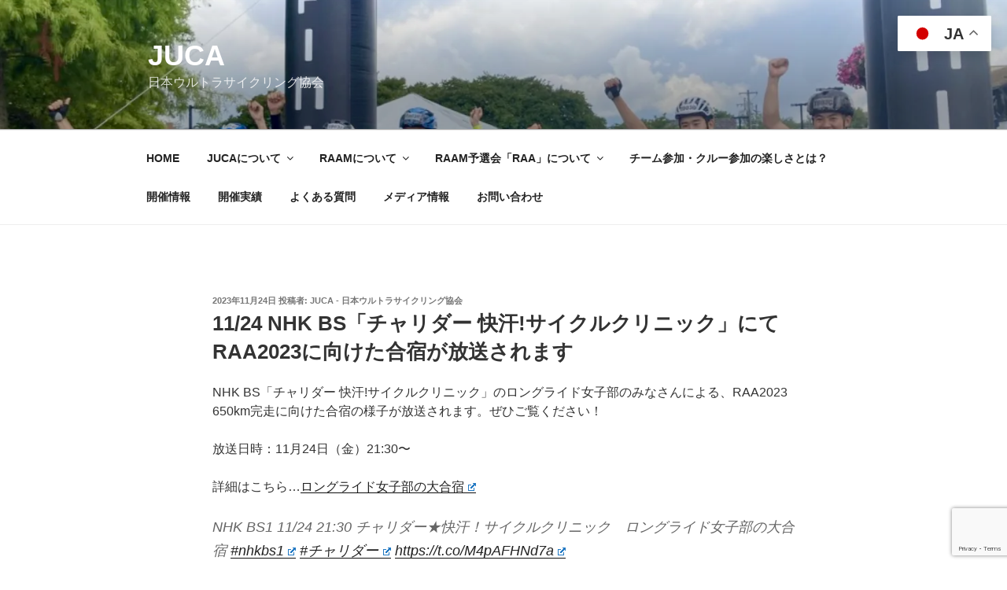

--- FILE ---
content_type: text/html; charset=utf-8
request_url: https://www.google.com/recaptcha/api2/anchor?ar=1&k=6Ld28y8qAAAAAGf04AHzuJ1AnkyhUdhRlpIzPDDC&co=aHR0cHM6Ly91bHRyYWN5Y2xpbmcuanA6NDQz&hl=en&v=PoyoqOPhxBO7pBk68S4YbpHZ&size=invisible&anchor-ms=20000&execute-ms=30000&cb=w4l5zv1d9ycy
body_size: 48656
content:
<!DOCTYPE HTML><html dir="ltr" lang="en"><head><meta http-equiv="Content-Type" content="text/html; charset=UTF-8">
<meta http-equiv="X-UA-Compatible" content="IE=edge">
<title>reCAPTCHA</title>
<style type="text/css">
/* cyrillic-ext */
@font-face {
  font-family: 'Roboto';
  font-style: normal;
  font-weight: 400;
  font-stretch: 100%;
  src: url(//fonts.gstatic.com/s/roboto/v48/KFO7CnqEu92Fr1ME7kSn66aGLdTylUAMa3GUBHMdazTgWw.woff2) format('woff2');
  unicode-range: U+0460-052F, U+1C80-1C8A, U+20B4, U+2DE0-2DFF, U+A640-A69F, U+FE2E-FE2F;
}
/* cyrillic */
@font-face {
  font-family: 'Roboto';
  font-style: normal;
  font-weight: 400;
  font-stretch: 100%;
  src: url(//fonts.gstatic.com/s/roboto/v48/KFO7CnqEu92Fr1ME7kSn66aGLdTylUAMa3iUBHMdazTgWw.woff2) format('woff2');
  unicode-range: U+0301, U+0400-045F, U+0490-0491, U+04B0-04B1, U+2116;
}
/* greek-ext */
@font-face {
  font-family: 'Roboto';
  font-style: normal;
  font-weight: 400;
  font-stretch: 100%;
  src: url(//fonts.gstatic.com/s/roboto/v48/KFO7CnqEu92Fr1ME7kSn66aGLdTylUAMa3CUBHMdazTgWw.woff2) format('woff2');
  unicode-range: U+1F00-1FFF;
}
/* greek */
@font-face {
  font-family: 'Roboto';
  font-style: normal;
  font-weight: 400;
  font-stretch: 100%;
  src: url(//fonts.gstatic.com/s/roboto/v48/KFO7CnqEu92Fr1ME7kSn66aGLdTylUAMa3-UBHMdazTgWw.woff2) format('woff2');
  unicode-range: U+0370-0377, U+037A-037F, U+0384-038A, U+038C, U+038E-03A1, U+03A3-03FF;
}
/* math */
@font-face {
  font-family: 'Roboto';
  font-style: normal;
  font-weight: 400;
  font-stretch: 100%;
  src: url(//fonts.gstatic.com/s/roboto/v48/KFO7CnqEu92Fr1ME7kSn66aGLdTylUAMawCUBHMdazTgWw.woff2) format('woff2');
  unicode-range: U+0302-0303, U+0305, U+0307-0308, U+0310, U+0312, U+0315, U+031A, U+0326-0327, U+032C, U+032F-0330, U+0332-0333, U+0338, U+033A, U+0346, U+034D, U+0391-03A1, U+03A3-03A9, U+03B1-03C9, U+03D1, U+03D5-03D6, U+03F0-03F1, U+03F4-03F5, U+2016-2017, U+2034-2038, U+203C, U+2040, U+2043, U+2047, U+2050, U+2057, U+205F, U+2070-2071, U+2074-208E, U+2090-209C, U+20D0-20DC, U+20E1, U+20E5-20EF, U+2100-2112, U+2114-2115, U+2117-2121, U+2123-214F, U+2190, U+2192, U+2194-21AE, U+21B0-21E5, U+21F1-21F2, U+21F4-2211, U+2213-2214, U+2216-22FF, U+2308-230B, U+2310, U+2319, U+231C-2321, U+2336-237A, U+237C, U+2395, U+239B-23B7, U+23D0, U+23DC-23E1, U+2474-2475, U+25AF, U+25B3, U+25B7, U+25BD, U+25C1, U+25CA, U+25CC, U+25FB, U+266D-266F, U+27C0-27FF, U+2900-2AFF, U+2B0E-2B11, U+2B30-2B4C, U+2BFE, U+3030, U+FF5B, U+FF5D, U+1D400-1D7FF, U+1EE00-1EEFF;
}
/* symbols */
@font-face {
  font-family: 'Roboto';
  font-style: normal;
  font-weight: 400;
  font-stretch: 100%;
  src: url(//fonts.gstatic.com/s/roboto/v48/KFO7CnqEu92Fr1ME7kSn66aGLdTylUAMaxKUBHMdazTgWw.woff2) format('woff2');
  unicode-range: U+0001-000C, U+000E-001F, U+007F-009F, U+20DD-20E0, U+20E2-20E4, U+2150-218F, U+2190, U+2192, U+2194-2199, U+21AF, U+21E6-21F0, U+21F3, U+2218-2219, U+2299, U+22C4-22C6, U+2300-243F, U+2440-244A, U+2460-24FF, U+25A0-27BF, U+2800-28FF, U+2921-2922, U+2981, U+29BF, U+29EB, U+2B00-2BFF, U+4DC0-4DFF, U+FFF9-FFFB, U+10140-1018E, U+10190-1019C, U+101A0, U+101D0-101FD, U+102E0-102FB, U+10E60-10E7E, U+1D2C0-1D2D3, U+1D2E0-1D37F, U+1F000-1F0FF, U+1F100-1F1AD, U+1F1E6-1F1FF, U+1F30D-1F30F, U+1F315, U+1F31C, U+1F31E, U+1F320-1F32C, U+1F336, U+1F378, U+1F37D, U+1F382, U+1F393-1F39F, U+1F3A7-1F3A8, U+1F3AC-1F3AF, U+1F3C2, U+1F3C4-1F3C6, U+1F3CA-1F3CE, U+1F3D4-1F3E0, U+1F3ED, U+1F3F1-1F3F3, U+1F3F5-1F3F7, U+1F408, U+1F415, U+1F41F, U+1F426, U+1F43F, U+1F441-1F442, U+1F444, U+1F446-1F449, U+1F44C-1F44E, U+1F453, U+1F46A, U+1F47D, U+1F4A3, U+1F4B0, U+1F4B3, U+1F4B9, U+1F4BB, U+1F4BF, U+1F4C8-1F4CB, U+1F4D6, U+1F4DA, U+1F4DF, U+1F4E3-1F4E6, U+1F4EA-1F4ED, U+1F4F7, U+1F4F9-1F4FB, U+1F4FD-1F4FE, U+1F503, U+1F507-1F50B, U+1F50D, U+1F512-1F513, U+1F53E-1F54A, U+1F54F-1F5FA, U+1F610, U+1F650-1F67F, U+1F687, U+1F68D, U+1F691, U+1F694, U+1F698, U+1F6AD, U+1F6B2, U+1F6B9-1F6BA, U+1F6BC, U+1F6C6-1F6CF, U+1F6D3-1F6D7, U+1F6E0-1F6EA, U+1F6F0-1F6F3, U+1F6F7-1F6FC, U+1F700-1F7FF, U+1F800-1F80B, U+1F810-1F847, U+1F850-1F859, U+1F860-1F887, U+1F890-1F8AD, U+1F8B0-1F8BB, U+1F8C0-1F8C1, U+1F900-1F90B, U+1F93B, U+1F946, U+1F984, U+1F996, U+1F9E9, U+1FA00-1FA6F, U+1FA70-1FA7C, U+1FA80-1FA89, U+1FA8F-1FAC6, U+1FACE-1FADC, U+1FADF-1FAE9, U+1FAF0-1FAF8, U+1FB00-1FBFF;
}
/* vietnamese */
@font-face {
  font-family: 'Roboto';
  font-style: normal;
  font-weight: 400;
  font-stretch: 100%;
  src: url(//fonts.gstatic.com/s/roboto/v48/KFO7CnqEu92Fr1ME7kSn66aGLdTylUAMa3OUBHMdazTgWw.woff2) format('woff2');
  unicode-range: U+0102-0103, U+0110-0111, U+0128-0129, U+0168-0169, U+01A0-01A1, U+01AF-01B0, U+0300-0301, U+0303-0304, U+0308-0309, U+0323, U+0329, U+1EA0-1EF9, U+20AB;
}
/* latin-ext */
@font-face {
  font-family: 'Roboto';
  font-style: normal;
  font-weight: 400;
  font-stretch: 100%;
  src: url(//fonts.gstatic.com/s/roboto/v48/KFO7CnqEu92Fr1ME7kSn66aGLdTylUAMa3KUBHMdazTgWw.woff2) format('woff2');
  unicode-range: U+0100-02BA, U+02BD-02C5, U+02C7-02CC, U+02CE-02D7, U+02DD-02FF, U+0304, U+0308, U+0329, U+1D00-1DBF, U+1E00-1E9F, U+1EF2-1EFF, U+2020, U+20A0-20AB, U+20AD-20C0, U+2113, U+2C60-2C7F, U+A720-A7FF;
}
/* latin */
@font-face {
  font-family: 'Roboto';
  font-style: normal;
  font-weight: 400;
  font-stretch: 100%;
  src: url(//fonts.gstatic.com/s/roboto/v48/KFO7CnqEu92Fr1ME7kSn66aGLdTylUAMa3yUBHMdazQ.woff2) format('woff2');
  unicode-range: U+0000-00FF, U+0131, U+0152-0153, U+02BB-02BC, U+02C6, U+02DA, U+02DC, U+0304, U+0308, U+0329, U+2000-206F, U+20AC, U+2122, U+2191, U+2193, U+2212, U+2215, U+FEFF, U+FFFD;
}
/* cyrillic-ext */
@font-face {
  font-family: 'Roboto';
  font-style: normal;
  font-weight: 500;
  font-stretch: 100%;
  src: url(//fonts.gstatic.com/s/roboto/v48/KFO7CnqEu92Fr1ME7kSn66aGLdTylUAMa3GUBHMdazTgWw.woff2) format('woff2');
  unicode-range: U+0460-052F, U+1C80-1C8A, U+20B4, U+2DE0-2DFF, U+A640-A69F, U+FE2E-FE2F;
}
/* cyrillic */
@font-face {
  font-family: 'Roboto';
  font-style: normal;
  font-weight: 500;
  font-stretch: 100%;
  src: url(//fonts.gstatic.com/s/roboto/v48/KFO7CnqEu92Fr1ME7kSn66aGLdTylUAMa3iUBHMdazTgWw.woff2) format('woff2');
  unicode-range: U+0301, U+0400-045F, U+0490-0491, U+04B0-04B1, U+2116;
}
/* greek-ext */
@font-face {
  font-family: 'Roboto';
  font-style: normal;
  font-weight: 500;
  font-stretch: 100%;
  src: url(//fonts.gstatic.com/s/roboto/v48/KFO7CnqEu92Fr1ME7kSn66aGLdTylUAMa3CUBHMdazTgWw.woff2) format('woff2');
  unicode-range: U+1F00-1FFF;
}
/* greek */
@font-face {
  font-family: 'Roboto';
  font-style: normal;
  font-weight: 500;
  font-stretch: 100%;
  src: url(//fonts.gstatic.com/s/roboto/v48/KFO7CnqEu92Fr1ME7kSn66aGLdTylUAMa3-UBHMdazTgWw.woff2) format('woff2');
  unicode-range: U+0370-0377, U+037A-037F, U+0384-038A, U+038C, U+038E-03A1, U+03A3-03FF;
}
/* math */
@font-face {
  font-family: 'Roboto';
  font-style: normal;
  font-weight: 500;
  font-stretch: 100%;
  src: url(//fonts.gstatic.com/s/roboto/v48/KFO7CnqEu92Fr1ME7kSn66aGLdTylUAMawCUBHMdazTgWw.woff2) format('woff2');
  unicode-range: U+0302-0303, U+0305, U+0307-0308, U+0310, U+0312, U+0315, U+031A, U+0326-0327, U+032C, U+032F-0330, U+0332-0333, U+0338, U+033A, U+0346, U+034D, U+0391-03A1, U+03A3-03A9, U+03B1-03C9, U+03D1, U+03D5-03D6, U+03F0-03F1, U+03F4-03F5, U+2016-2017, U+2034-2038, U+203C, U+2040, U+2043, U+2047, U+2050, U+2057, U+205F, U+2070-2071, U+2074-208E, U+2090-209C, U+20D0-20DC, U+20E1, U+20E5-20EF, U+2100-2112, U+2114-2115, U+2117-2121, U+2123-214F, U+2190, U+2192, U+2194-21AE, U+21B0-21E5, U+21F1-21F2, U+21F4-2211, U+2213-2214, U+2216-22FF, U+2308-230B, U+2310, U+2319, U+231C-2321, U+2336-237A, U+237C, U+2395, U+239B-23B7, U+23D0, U+23DC-23E1, U+2474-2475, U+25AF, U+25B3, U+25B7, U+25BD, U+25C1, U+25CA, U+25CC, U+25FB, U+266D-266F, U+27C0-27FF, U+2900-2AFF, U+2B0E-2B11, U+2B30-2B4C, U+2BFE, U+3030, U+FF5B, U+FF5D, U+1D400-1D7FF, U+1EE00-1EEFF;
}
/* symbols */
@font-face {
  font-family: 'Roboto';
  font-style: normal;
  font-weight: 500;
  font-stretch: 100%;
  src: url(//fonts.gstatic.com/s/roboto/v48/KFO7CnqEu92Fr1ME7kSn66aGLdTylUAMaxKUBHMdazTgWw.woff2) format('woff2');
  unicode-range: U+0001-000C, U+000E-001F, U+007F-009F, U+20DD-20E0, U+20E2-20E4, U+2150-218F, U+2190, U+2192, U+2194-2199, U+21AF, U+21E6-21F0, U+21F3, U+2218-2219, U+2299, U+22C4-22C6, U+2300-243F, U+2440-244A, U+2460-24FF, U+25A0-27BF, U+2800-28FF, U+2921-2922, U+2981, U+29BF, U+29EB, U+2B00-2BFF, U+4DC0-4DFF, U+FFF9-FFFB, U+10140-1018E, U+10190-1019C, U+101A0, U+101D0-101FD, U+102E0-102FB, U+10E60-10E7E, U+1D2C0-1D2D3, U+1D2E0-1D37F, U+1F000-1F0FF, U+1F100-1F1AD, U+1F1E6-1F1FF, U+1F30D-1F30F, U+1F315, U+1F31C, U+1F31E, U+1F320-1F32C, U+1F336, U+1F378, U+1F37D, U+1F382, U+1F393-1F39F, U+1F3A7-1F3A8, U+1F3AC-1F3AF, U+1F3C2, U+1F3C4-1F3C6, U+1F3CA-1F3CE, U+1F3D4-1F3E0, U+1F3ED, U+1F3F1-1F3F3, U+1F3F5-1F3F7, U+1F408, U+1F415, U+1F41F, U+1F426, U+1F43F, U+1F441-1F442, U+1F444, U+1F446-1F449, U+1F44C-1F44E, U+1F453, U+1F46A, U+1F47D, U+1F4A3, U+1F4B0, U+1F4B3, U+1F4B9, U+1F4BB, U+1F4BF, U+1F4C8-1F4CB, U+1F4D6, U+1F4DA, U+1F4DF, U+1F4E3-1F4E6, U+1F4EA-1F4ED, U+1F4F7, U+1F4F9-1F4FB, U+1F4FD-1F4FE, U+1F503, U+1F507-1F50B, U+1F50D, U+1F512-1F513, U+1F53E-1F54A, U+1F54F-1F5FA, U+1F610, U+1F650-1F67F, U+1F687, U+1F68D, U+1F691, U+1F694, U+1F698, U+1F6AD, U+1F6B2, U+1F6B9-1F6BA, U+1F6BC, U+1F6C6-1F6CF, U+1F6D3-1F6D7, U+1F6E0-1F6EA, U+1F6F0-1F6F3, U+1F6F7-1F6FC, U+1F700-1F7FF, U+1F800-1F80B, U+1F810-1F847, U+1F850-1F859, U+1F860-1F887, U+1F890-1F8AD, U+1F8B0-1F8BB, U+1F8C0-1F8C1, U+1F900-1F90B, U+1F93B, U+1F946, U+1F984, U+1F996, U+1F9E9, U+1FA00-1FA6F, U+1FA70-1FA7C, U+1FA80-1FA89, U+1FA8F-1FAC6, U+1FACE-1FADC, U+1FADF-1FAE9, U+1FAF0-1FAF8, U+1FB00-1FBFF;
}
/* vietnamese */
@font-face {
  font-family: 'Roboto';
  font-style: normal;
  font-weight: 500;
  font-stretch: 100%;
  src: url(//fonts.gstatic.com/s/roboto/v48/KFO7CnqEu92Fr1ME7kSn66aGLdTylUAMa3OUBHMdazTgWw.woff2) format('woff2');
  unicode-range: U+0102-0103, U+0110-0111, U+0128-0129, U+0168-0169, U+01A0-01A1, U+01AF-01B0, U+0300-0301, U+0303-0304, U+0308-0309, U+0323, U+0329, U+1EA0-1EF9, U+20AB;
}
/* latin-ext */
@font-face {
  font-family: 'Roboto';
  font-style: normal;
  font-weight: 500;
  font-stretch: 100%;
  src: url(//fonts.gstatic.com/s/roboto/v48/KFO7CnqEu92Fr1ME7kSn66aGLdTylUAMa3KUBHMdazTgWw.woff2) format('woff2');
  unicode-range: U+0100-02BA, U+02BD-02C5, U+02C7-02CC, U+02CE-02D7, U+02DD-02FF, U+0304, U+0308, U+0329, U+1D00-1DBF, U+1E00-1E9F, U+1EF2-1EFF, U+2020, U+20A0-20AB, U+20AD-20C0, U+2113, U+2C60-2C7F, U+A720-A7FF;
}
/* latin */
@font-face {
  font-family: 'Roboto';
  font-style: normal;
  font-weight: 500;
  font-stretch: 100%;
  src: url(//fonts.gstatic.com/s/roboto/v48/KFO7CnqEu92Fr1ME7kSn66aGLdTylUAMa3yUBHMdazQ.woff2) format('woff2');
  unicode-range: U+0000-00FF, U+0131, U+0152-0153, U+02BB-02BC, U+02C6, U+02DA, U+02DC, U+0304, U+0308, U+0329, U+2000-206F, U+20AC, U+2122, U+2191, U+2193, U+2212, U+2215, U+FEFF, U+FFFD;
}
/* cyrillic-ext */
@font-face {
  font-family: 'Roboto';
  font-style: normal;
  font-weight: 900;
  font-stretch: 100%;
  src: url(//fonts.gstatic.com/s/roboto/v48/KFO7CnqEu92Fr1ME7kSn66aGLdTylUAMa3GUBHMdazTgWw.woff2) format('woff2');
  unicode-range: U+0460-052F, U+1C80-1C8A, U+20B4, U+2DE0-2DFF, U+A640-A69F, U+FE2E-FE2F;
}
/* cyrillic */
@font-face {
  font-family: 'Roboto';
  font-style: normal;
  font-weight: 900;
  font-stretch: 100%;
  src: url(//fonts.gstatic.com/s/roboto/v48/KFO7CnqEu92Fr1ME7kSn66aGLdTylUAMa3iUBHMdazTgWw.woff2) format('woff2');
  unicode-range: U+0301, U+0400-045F, U+0490-0491, U+04B0-04B1, U+2116;
}
/* greek-ext */
@font-face {
  font-family: 'Roboto';
  font-style: normal;
  font-weight: 900;
  font-stretch: 100%;
  src: url(//fonts.gstatic.com/s/roboto/v48/KFO7CnqEu92Fr1ME7kSn66aGLdTylUAMa3CUBHMdazTgWw.woff2) format('woff2');
  unicode-range: U+1F00-1FFF;
}
/* greek */
@font-face {
  font-family: 'Roboto';
  font-style: normal;
  font-weight: 900;
  font-stretch: 100%;
  src: url(//fonts.gstatic.com/s/roboto/v48/KFO7CnqEu92Fr1ME7kSn66aGLdTylUAMa3-UBHMdazTgWw.woff2) format('woff2');
  unicode-range: U+0370-0377, U+037A-037F, U+0384-038A, U+038C, U+038E-03A1, U+03A3-03FF;
}
/* math */
@font-face {
  font-family: 'Roboto';
  font-style: normal;
  font-weight: 900;
  font-stretch: 100%;
  src: url(//fonts.gstatic.com/s/roboto/v48/KFO7CnqEu92Fr1ME7kSn66aGLdTylUAMawCUBHMdazTgWw.woff2) format('woff2');
  unicode-range: U+0302-0303, U+0305, U+0307-0308, U+0310, U+0312, U+0315, U+031A, U+0326-0327, U+032C, U+032F-0330, U+0332-0333, U+0338, U+033A, U+0346, U+034D, U+0391-03A1, U+03A3-03A9, U+03B1-03C9, U+03D1, U+03D5-03D6, U+03F0-03F1, U+03F4-03F5, U+2016-2017, U+2034-2038, U+203C, U+2040, U+2043, U+2047, U+2050, U+2057, U+205F, U+2070-2071, U+2074-208E, U+2090-209C, U+20D0-20DC, U+20E1, U+20E5-20EF, U+2100-2112, U+2114-2115, U+2117-2121, U+2123-214F, U+2190, U+2192, U+2194-21AE, U+21B0-21E5, U+21F1-21F2, U+21F4-2211, U+2213-2214, U+2216-22FF, U+2308-230B, U+2310, U+2319, U+231C-2321, U+2336-237A, U+237C, U+2395, U+239B-23B7, U+23D0, U+23DC-23E1, U+2474-2475, U+25AF, U+25B3, U+25B7, U+25BD, U+25C1, U+25CA, U+25CC, U+25FB, U+266D-266F, U+27C0-27FF, U+2900-2AFF, U+2B0E-2B11, U+2B30-2B4C, U+2BFE, U+3030, U+FF5B, U+FF5D, U+1D400-1D7FF, U+1EE00-1EEFF;
}
/* symbols */
@font-face {
  font-family: 'Roboto';
  font-style: normal;
  font-weight: 900;
  font-stretch: 100%;
  src: url(//fonts.gstatic.com/s/roboto/v48/KFO7CnqEu92Fr1ME7kSn66aGLdTylUAMaxKUBHMdazTgWw.woff2) format('woff2');
  unicode-range: U+0001-000C, U+000E-001F, U+007F-009F, U+20DD-20E0, U+20E2-20E4, U+2150-218F, U+2190, U+2192, U+2194-2199, U+21AF, U+21E6-21F0, U+21F3, U+2218-2219, U+2299, U+22C4-22C6, U+2300-243F, U+2440-244A, U+2460-24FF, U+25A0-27BF, U+2800-28FF, U+2921-2922, U+2981, U+29BF, U+29EB, U+2B00-2BFF, U+4DC0-4DFF, U+FFF9-FFFB, U+10140-1018E, U+10190-1019C, U+101A0, U+101D0-101FD, U+102E0-102FB, U+10E60-10E7E, U+1D2C0-1D2D3, U+1D2E0-1D37F, U+1F000-1F0FF, U+1F100-1F1AD, U+1F1E6-1F1FF, U+1F30D-1F30F, U+1F315, U+1F31C, U+1F31E, U+1F320-1F32C, U+1F336, U+1F378, U+1F37D, U+1F382, U+1F393-1F39F, U+1F3A7-1F3A8, U+1F3AC-1F3AF, U+1F3C2, U+1F3C4-1F3C6, U+1F3CA-1F3CE, U+1F3D4-1F3E0, U+1F3ED, U+1F3F1-1F3F3, U+1F3F5-1F3F7, U+1F408, U+1F415, U+1F41F, U+1F426, U+1F43F, U+1F441-1F442, U+1F444, U+1F446-1F449, U+1F44C-1F44E, U+1F453, U+1F46A, U+1F47D, U+1F4A3, U+1F4B0, U+1F4B3, U+1F4B9, U+1F4BB, U+1F4BF, U+1F4C8-1F4CB, U+1F4D6, U+1F4DA, U+1F4DF, U+1F4E3-1F4E6, U+1F4EA-1F4ED, U+1F4F7, U+1F4F9-1F4FB, U+1F4FD-1F4FE, U+1F503, U+1F507-1F50B, U+1F50D, U+1F512-1F513, U+1F53E-1F54A, U+1F54F-1F5FA, U+1F610, U+1F650-1F67F, U+1F687, U+1F68D, U+1F691, U+1F694, U+1F698, U+1F6AD, U+1F6B2, U+1F6B9-1F6BA, U+1F6BC, U+1F6C6-1F6CF, U+1F6D3-1F6D7, U+1F6E0-1F6EA, U+1F6F0-1F6F3, U+1F6F7-1F6FC, U+1F700-1F7FF, U+1F800-1F80B, U+1F810-1F847, U+1F850-1F859, U+1F860-1F887, U+1F890-1F8AD, U+1F8B0-1F8BB, U+1F8C0-1F8C1, U+1F900-1F90B, U+1F93B, U+1F946, U+1F984, U+1F996, U+1F9E9, U+1FA00-1FA6F, U+1FA70-1FA7C, U+1FA80-1FA89, U+1FA8F-1FAC6, U+1FACE-1FADC, U+1FADF-1FAE9, U+1FAF0-1FAF8, U+1FB00-1FBFF;
}
/* vietnamese */
@font-face {
  font-family: 'Roboto';
  font-style: normal;
  font-weight: 900;
  font-stretch: 100%;
  src: url(//fonts.gstatic.com/s/roboto/v48/KFO7CnqEu92Fr1ME7kSn66aGLdTylUAMa3OUBHMdazTgWw.woff2) format('woff2');
  unicode-range: U+0102-0103, U+0110-0111, U+0128-0129, U+0168-0169, U+01A0-01A1, U+01AF-01B0, U+0300-0301, U+0303-0304, U+0308-0309, U+0323, U+0329, U+1EA0-1EF9, U+20AB;
}
/* latin-ext */
@font-face {
  font-family: 'Roboto';
  font-style: normal;
  font-weight: 900;
  font-stretch: 100%;
  src: url(//fonts.gstatic.com/s/roboto/v48/KFO7CnqEu92Fr1ME7kSn66aGLdTylUAMa3KUBHMdazTgWw.woff2) format('woff2');
  unicode-range: U+0100-02BA, U+02BD-02C5, U+02C7-02CC, U+02CE-02D7, U+02DD-02FF, U+0304, U+0308, U+0329, U+1D00-1DBF, U+1E00-1E9F, U+1EF2-1EFF, U+2020, U+20A0-20AB, U+20AD-20C0, U+2113, U+2C60-2C7F, U+A720-A7FF;
}
/* latin */
@font-face {
  font-family: 'Roboto';
  font-style: normal;
  font-weight: 900;
  font-stretch: 100%;
  src: url(//fonts.gstatic.com/s/roboto/v48/KFO7CnqEu92Fr1ME7kSn66aGLdTylUAMa3yUBHMdazQ.woff2) format('woff2');
  unicode-range: U+0000-00FF, U+0131, U+0152-0153, U+02BB-02BC, U+02C6, U+02DA, U+02DC, U+0304, U+0308, U+0329, U+2000-206F, U+20AC, U+2122, U+2191, U+2193, U+2212, U+2215, U+FEFF, U+FFFD;
}

</style>
<link rel="stylesheet" type="text/css" href="https://www.gstatic.com/recaptcha/releases/PoyoqOPhxBO7pBk68S4YbpHZ/styles__ltr.css">
<script nonce="cEkqtmwJSwye0KXJSGiD1w" type="text/javascript">window['__recaptcha_api'] = 'https://www.google.com/recaptcha/api2/';</script>
<script type="text/javascript" src="https://www.gstatic.com/recaptcha/releases/PoyoqOPhxBO7pBk68S4YbpHZ/recaptcha__en.js" nonce="cEkqtmwJSwye0KXJSGiD1w">
      
    </script></head>
<body><div id="rc-anchor-alert" class="rc-anchor-alert"></div>
<input type="hidden" id="recaptcha-token" value="[base64]">
<script type="text/javascript" nonce="cEkqtmwJSwye0KXJSGiD1w">
      recaptcha.anchor.Main.init("[\x22ainput\x22,[\x22bgdata\x22,\x22\x22,\[base64]/[base64]/MjU1Ong/[base64]/[base64]/[base64]/[base64]/[base64]/[base64]/[base64]/[base64]/[base64]/[base64]/[base64]/[base64]/[base64]/[base64]/[base64]\\u003d\x22,\[base64]\\u003d\x22,\[base64]/DslzCksKowoPDqAVUL3XDvMOoS2MdCsKmdRoewqbDnyHCn8K8PmvCr8OqO8OJw5zCt8Ohw5fDncK2wqXClERmwo8/L8KQw7YFwrlfwoLCognDqsOkbi7Co8Ofa37DosOgbXJCJMOIR8KTwo/CvMOlw5bDm14cJUDDscKswod0wovDln3Ck8Kuw6PDnMOJwrM4w4fDisKKSSnDhxhQMC/DuiJmw4RBNl/DvSvCrcKVdSHDtMKMwrAHISxzG8OYDcKXw43DmcKswq3CpkUJclLCgMOzH8KfwoZiX2LCjcKrwrXDoxECSgjDrMO+WMKdwp7CmAVewrtKwrrCoMOhT8OYw5/CiWfCvSEPw7zDhgxDwq3Di8KvwrXCqMK0WsOVwqPCvlTCo0XCgXF0w6XDqmrCvcKvJmYMfcOEw4DDlhhZJRHDpcOwDMKUwpvDozTDsMOLJcOED1lhVcOXa8OUfCcLesOMIsKrwp/CmMKMwqnDmRRIw69zw7/DgsO1DMKPW8KkOcOeF8OsecKrw73DnXPCkmPDoXB+KcKxw6jCg8O2wp/DtcKgcsOPwqfDp0MGAirClh/DhQNHPcK2w4bDuRvDk2Y8GcORwrtvwoNoQinCiH8pQ8KUwrnCm8Ouw4xua8KRCsK2w6x0wrwhwrHDgsK7wqkdTETChcK4wpsswqcCO8OQQMKhw5/DryU7Y8OzLcKyw7zDpcO1VC9Lw6fDnQzDqzvCjQNHIFMsGCLDn8O6PzATwoXCkkPCm2jCkcKCwprDmcKncy/CnDLCoCNhcGXCuVLCvCLCvMOmNRHDpcKkw5TDgWB7w6xfw7LCgiXCocKSEsOiw7zDosOqwpPCtBVvw6/DjB1+w5LCgsOAwoTCoUNywrPClHHCvcK7CMK0woHCsGkLwrh1WHTCh8KOwpMCwqduY0Fiw6DDqEVhwrBxwpvDtwQJBghtw4g2wonCnl8Gw6lZw4rDoEjDlcO6LsOow4vDtsKPYMO4w6AlXcKuwpg4wrQUw7bDrsOfCnkqwqnClMO/wqsLw6LChiHDg8KZKTLDmBdMwobClMKcw494w4NKWsKlfxxLFnZBFsKVBMKHwoBZShPCn8OEZH/ChcO/wpbDu8Kdw7McQMKeOsOzAMOBVlQ0w5ErDi/ClMK4w5gDw6IbfQBuwrPDpxrDsMOVw514wpFdUsOMNMKLwoo5w5E5woPDlizDrsKKPQN+wo3DoijCh3LChmHDnEzDujXCvcO9wqVpTMOTXVthO8KAW8KMAjpQNBrCgybDqMOMw5TCkDxKwrwHY2Aww7Aswq5awq3CvnzCmXVowoQra1TCtsKow6/[base64]/[base64]/DpMOEwodhLsO1wpwEw5kswqEtc8OAE8Orw73DgsK2w7XDs1TClsOMw6vDkcKKw4lkVEM7wozCqWTDpcKaflFYfMODZlRBw7DDpMKrw73DuGYHwrsew4Y1w4bDm8KRGkQ/woDClsOqXcOAwpBwNn7DvsOfMhdAw4lgSMOswrXDiRTDlRbDhcOHBkbDl8O+w7LDn8O7aWvCs8OVw54bYGPCicKkwrRXwrzCjHFXSn7DuQ7CjcOWeSrCkMKFaXFAOcO/LcKoeMKcwpMnwq/Cqmlte8K4DcOqXMObG8O9BjPChHrDvXjDj8OWfcOnG8Onwqd5UsKpKMOuwpQfw59lCWxIRcOZf23CqcKywpbCucKgw6jDoMK2ZMOZRsKRQ8OtZsKRw5JkwqbDiRvCnl0qaVfDtsKYUU7DpS8dYWHDj18gwooSVMK6UVHDvAtlwrx3w7LCuR/[base64]/DkAbDisOqw4wVwqJfN8O2I8K9O0zDjcKHwrnDvmMIQw8Uw7gbZMKcw73CoMOVWmdVw5lmGsOwS0vDmcKiwpJBHsOFQAbDqcKCHsKKCVwjTcOXGC0ZCjQOwo3DjcOwHMOUwopSTFvCl3/ChMOkUipFwqsALsOCKiPDkcK4dwphw4nCgsKEOEthLcKQwp1TPDh9BMKdQVHCpkzDsTshUGjDqHp+w45Kw7wbIhNTa3vCkMKhwpgSScK7PltPAsKbVVpCwpozwpHDpVB/dzXCkwvDgcKrBMKEwoHCrXRwb8OjwpJyfcObXR/[base64]/[base64]/B8OMw4XCtg1CEQHDngLDsXPDu8KvKcKsJyU/woN/[base64]/ZcKaw7BabMOBw4lIwosBRsKxHcK6wqbDocK3w45UO37DvUfCiUkiXFAZw6oLwqzCi8K3w6EVQcONw5fDtinDnTLDhHHChcKyw4VKw4XDhcKFQcOLa8Kxwp4OwroVGj7DgsObwp/CpMKlFHrDp8KIwq3DtjdIw7Y1w6V/[base64]/[base64]/w6Qyw4UOw742R1YQVCTDq0AQwofDrsO+fy3DpQHDoMOfwp5CwqHDg0vDn8KEFsKEHjELDMOhF8KlKTPDtTnDm2wRPMKjw43DlsKWw4vDsA/[base64]/ClcORw4ImZxvDoW4/wprCj8KLwqnDlcKNw67DucOPw605w7PCoC/CmsKpS8KZw5tsw4pUw5RRGcO8UE/DoE5nw4PCocO/EnbCjSNqw6IhGcOzw6vDr0HCgcKIbRjDisKVWVjDosOrJAfCrWXDoGwIY8KCw4QCwr/DlCLCj8KXwqfDpMKqQMOvwpg5wonDjcOgwrhYwqXCisKHVMKbw44cQMK/Tip5w7HDnMKNwo8pNFXDmUXCjwYbeQdowpXClcO+wq/CrcK0EcKtw6TDklIaFMK6wpFGwrnCgsKcCjrCjMKtw5DCqQUKwrTChGZUwq8BJMKrw4gDAcOnbMKMK8O0DMOOw4LDozXCmMOFdmQ8ElDDqsOCZsKDOnw6BzQVw5VewoZJbsOdw60XRTl/N8Oxe8O2w7DCuS3CtsOIw6bChifDmmrDr8OKWcKtwqdjWMOdRMKSQU3ClsOewoDCuGthwrrCk8KPBGLCpMKawoDCglHCgsK1ZXMpw5JJOcOcwoERw73DhxPDph0fQcOhwqg/F8OyZW7CjBdWw4/CjcKlLcKrwoPDikjDscOfXi/CgwHDnsO7KcOsd8OLwovCuMKDD8OkwrPCh8KFw4/CoiDDqcOmI2pTUGbCiE93woxJwpUewpTCtld6D8KDIMKoAcKtw5YhRcKzwqrChcKiLR7DhsKyw6oDMMOLU2B4wqNAKsO3UxY1bnwkw4ktazpdVsOreMK2QcOVwoDCp8Kqw6dnw58/esOlwqwgZggEwpXDuEcdF8OdIFtIwp7DlMKXwrNfw77DncOxVsODwrfCuxbCs8K6d8Ozw4zClx/CizTCn8KYwo4cwpbDqUTCqcOKc8OYJWbDlsOzDcKjI8K7woFTwqlGw4hbazvCvRHCjGzCl8KvFgVPVQXCnFN3wocoOVnChMOgWF8FHcKLwrNIw4vCpBzDvsOcw6Qow67DksOuw4lAF8KIw5Frw7bDkcKtQVDCq2nCjcOmwog7cSfCr8K+MCjChsKaVcKPQXpOasKPwp/DksKMNkrDjcOfwpYrZ0bDo8OpCgXCtcKjESjDuMKGwoJJwrLDhAjDuQdAw7kcOMO1w6Zvwq18NsOZVhUEKG5nWMOUez0ZSMOLwp4UbAnChUnCpSNcSGkbwrbCvMK+TcOCw6dsL8O5wo0rdQ3CpVvCvmwOwrVsw7jCri7ChMKtwr3Dhw/[base64]/DpFkAR3/[base64]/Cu2TCh8Orw5Rfwr4XwpU+w5DDq8O3w5zClGTDjgjDsMOldsKYKA1ea07Dn1XDt8OEDl9ybDBLIX/Dti5dREAsw5LCjcKGE8KtBRARw73DhGDDggXCpsOgwrfCmhw3NMOtwrUWXcOJQA/CpVvCr8KYw7gjwrLDqm/CgcKvRVQGw7PDmsO9bsOMFMK/wo/Dr0vCq0R3VE7ChcOJwrjDmcKsIynDn8ObwrjDtHd8HTbCu8OpQsOjE0PCv8KJJ8ODHgLDr8OHAMOQaR3Dq8O8bMO3w7dzw4AcwpXDtMOJN8K7wowtw5h5LX/CisOLM8KLwozCrMKFwotBw77DksOne2ZKwq7DpcOdw5xYwpPCvsOwwpgPwo7DqnHDrCAxPhl4w78Ewp/[base64]/GEseAB5uwpVoUQrDnMKtJsKyd8KbWMKhwrLDncOAdV1IMj3Cq8OPaV/DgHvDnSg6w79ZKMOdwpUdw6bCnlBJw5XDvMKCw6x0NMKRwonCsXrDkMKFw4BqKCsVwr7CpcO4wp/DrSEleXYQK0PCrcKpw6vCjMKlwpwQw5IHw5vChsOhw5hLLWPCgWTDnkRMUljDlcO9FMKkOXQrw4fDuEARRArCn8KuwrwTb8OrThV/[base64]/[base64]/DtsOSAMOoRcOZwoFFwojDhsKdw5BHwoXDrsKbJl/CqBsTwrXDixLCk27CkMKmwpc0wqjDrTXCqVhdK8OuwqrDhcOcQV3CssO7w6tNw4/CjCTDmsKHKcO0woLDpMKOwqNrJMOyLsOxw4PDhCnDssOPwoDCoVLDrDENecK4ZsKcRsOjwog7wrLDjBQyEMK0w7bCpU8oLMOOworCuMOBJcKcw7DDh8OBw59vW3oLwo83HsOqw4LCuDJowpbDl0rCty/CosK1w5o0csK2woITeBwYw4vCtVhIa0cpUcKIWcOQVAvCl3rColcABxg6w7HCiXwRFMKOCcOzcRLDiHBWMsKNw40HTsOjwr1vW8KqwonDl2oWb1tCNB4uLcKpw4HDucKIZsK3w5xJw4/CuQPCmS1Iw6fCj2DCjMK2woMFw7/CkH7Dq0RbwoBjw6LDunZwwqotw4fDjnXCkg9Sa0ZkTgBVwovClMOIJsK6ITUfQsKkwofCiMOtwrDCtsOZwp9yBgnCi2Ifw54NGsOjwp/DsRHCnsKbw7dTw4TDlMKqJQfCncK0wrLDgnsIT3PCoMK+w6FgBnMfccO4w7/DjcOoDnxpwpTCqsOmw6TCrsK4woUqWcO+bsOww4M+w5nDikJdYAphRsOlaVnCn8OJcnJYw73ClMKLw75AIwPCjnzChsO1CMONRSfCsTxuw4YeEVzDo8OtUMKVFmNSaMOZMHFWwrAYw5jCnMOHYy3CvlJlw5jDtcORwp8Bwq3DvMO2wpfDsVnDkQZKwqbCi8O+wpk/KXx/w5lAwp4/w7PClF13V2/CvBLDlmtwByQfDMO0SUUvwp4uXx9mZAPDuAB4wr3DnMOCw4sAQ1PDo1kewrNHw7PCsD9YAcKda2pXwp5SCMOfw7U+w7bCiF8FwqrDvsOEOQbDsivDvm5Owqs9SsKmwpwcwr/CkcKjw4/Cuhh/fMKCccOvKQ3CuibDp8KBwqpNXcKhw6oyTsO+w5pFwqgHIMKQBUDDoWDCmMKZFBI8w602JQ7CmiZrwprCsMO1Q8KQWcO1IMKKw4rDjcOMwoZrw6JwWl/[base64]/CksOVG8ORQsOPV8K0wr/CjcOsw6tFw7YvwrjDlXJvWR1ZwoTDvMO8wod0w7twSVAWwozDkBzDncO/eV/CgcOqw4vCmy/[base64]/[base64]/[base64]/w5HDlMOOCMK7C8KkSmHCknUAw7XCi8KgwoTDgcOZQcO8DDtAwotfChnDusOXwq0/w6DDnlnCoWHCpcOVJcOlw7kawo8KYm7DtRzDhSkULCbCqCTDs8KfFy7DiwJyw5HCv8O7w7vCjDdCw6BUU37CgShfw5/DjMOPG8OlXCA/JRrCpwPCl8OIwqfDqcOHwpHDosOdwqNkw6XDuMOYZRh4wrRzwrvCtVzDkMO/w684W8K2w6k+LcOpw5USw4lWEF/Di8ORCMK1E8KAwqDCrsKKw6YsWiF9w4nDjnkaEXbCpcK0GRF1woXDmMKfwqwCacOdM35lPMKcGMOMwoLCgMKqX8KvwqfDtcO2QcOQIcOwZwlbwrsQPGNCZcOVfFFLUV/DqMOiw5pTb1BtYMK0wpjCgS8xAR5eJcK/w5TCmMOOwofDmsK0BMOew6TDmMKZeF/[base64]/f8KUd8Oxw63DpMOzJRBBwqc5PsKwGsOpw6zDrMK9DiNsScKKacOPw6YUw6rDn8O8IMO8dsKzLlDDusKkwplvasKEHTtVKMOFw4F0w7oTe8OBLsOLwop3wqAEw7zDsMOfWiXDtsOCw6pNCzfCg8KhMsOVNg3Ch0nDscOcY0NgXsKAa8K0OhgSZsObM8OEecKMCcOjVjg/CRgcbsOxXDYvb2XDn25SwppRU19pe8Ofe37ChXlVw5N1w5p7K1FHw4HDg8K1fFYrwo5ewosyw7zDo2fDi23DmsK6ZRrDgG3CosOWAcKYwpETWMKSEDjDicKew4DCg0bDtH7DsWcuwqfCmWvDtMOJMcOFCxFZM0/CqMKlwphuw5dYw7FLwo/Di8KXKsOxLMKuwqkhcwYGCMOjZVhrwqYrFhNawpczw7FhdQlDVyp5w6bDiD7CnCvDo8Olwrouw4HCpB7DnsOrGlDDk3t7w6DCiwBjXRPDhClJw6TDm1I/wonCvcOMw4vDpBnCpjHChUlcZgYvw5jCqDg+wqjCtMOJwr/DnA8NwpoBGivCjGdCwrjDrsOBLyzCocOpYgzDnAPCs8O0wqbCg8KDwqrDmcOkZnTCmsKMDSluAsOGwrDCnRAXRWgrQsKUD8KWR1PCrSvCk8O/[base64]/ChlXDmMKxQkUQFxnDicKqw5I8w6NybCrDu8KuwoHCjMKFw4PCmRXCv8ObwrJjw6fDhMKOw7s1KjzDqMOXdMK2NcO+ScO/JcOpRcKHLFhGSQHDk0zCosOVEWLCq8K+wqvCqcOVw4fDpDjCihRHw5TCumF0fAXDqCFnw6nCnXLDnRUFcADDuSFnT8Kcw4Q5AHbCosO9CsOewozCksOiwp/DtMOawoYxwq1cwq/Cmw4EPRgFDMKQwqdOw7pnwotywrLCvcO6F8KEYcOoYVkoemkHw7J4L8K1AMOsCsOew5Y7woQGw4vCnipGTsO8w7LDpMOdwqACw6jCiA/DgMKAX8O5KQETUH/Dq8Kww7nDr8OZwoPChgDChF09wpRFUsOlwprCuT/[base64]/[base64]/[base64]/DuGDCj8OPEcO7EwU8Aip1w4rCoCIbw5LDmsKywqjDkWtjBUHCksOpJcK3w6JwXGQdS8OgNcOLGTRhUH3DmMOHa0JQwpJFwrtgIcOQw7DCsMOhP8OOw6g0GMOKwo7Cq0bDijBmZkkSL8Kvw5cVw4YqV1sqwqDDvFXClcKlJMKFXWDCmMKgwotdw5A/QMKTKS3DiAHCtMO8wqAPQsKZeiQow4fCl8Kpw5McwrTCtMKET8OzOi19wrI9P19Vwr9zwprCrFjDoSHCg8OBwr/DoMKxLxLDo8KSSkQQw6fCoSAswqIjWSJOw5HCgcKYw4HDu8KCUcOAwp3CvMO/ZsOFXcKwH8OSwrJ4RcO/OsOLD8OpP0DCsHPCr2vCtcOXFTXCjcKTQk/[base64]/wp3DrhrDksOmwrM2w7TDksKXwpIJJizDhy3DvsOPw5NTwq/[base64]/TwdKIcO/XSs6w7EgYMKLBjnCssOlw7VLwrrDlcODQMKWwpfCkW7Cgm8WwozDl8O1w6PDjEnClMOfwqHCoMO7L8KBPsKpTcKGwojDvsO7MsKlw5fCtcO+wroldBjDhV7DkBphw5JHPMOTwqxYM8Ovwq0PSMKGBMOEwqIZw4JEQAvCjsKkaRzDjizChx/ChcKwJMO7woo0wqrCmhRgJEwww7FVw7YCSMKLXUXDhxpgZkfDtsOqwqZoQ8O9ccKpwrBcVsOUw7s1HkI8wrTDr8KuAl3DsMOgwo3DocKccSMIwrVhC0BqGyfCoSRlcwB/wpLCmhU7WGsPT8OXwpnCrMKBwqLDiyd1UiTDlcKhFMKzM8O8w7/CgREXw70vVFzDiHo5woHCpCscw7zDtRHCvcKncMKnw4IPw7JswpgAwqJ5woEXw5rDrG0HFMOHXMOWKjTCmFPCvDEAVBoQw5g5w7USwpN+wr0swpXCsMOAD8OkwoXCnTIPw4QowrPDgyguwqYZw7DCmcO2QDPCuT8SIsKCwqw6w444w7/Ds3zCpMO0wqY0OkBRwqABw717wqYMBlsgwrvDpcOcGsOsw6DDqHUzwqdmRzBuwpXDj8KMw7sRw6TDl0NUw4vDjCMnasOqTcOVw5zCq2xMw7DDqjQTI2/Cjxc2w7Qiw4DDqxddwpYyCQ/ClsK7wqfCumnDv8OKwrUZEcKubsKrNE0lwo7DoQDCmMKtdRxDZgkZTw7CoAwAbUojw5IZTyw/IsKCwp1xw5XClsO3w5zDl8KPLiE2wq3CpcOfCWEMw5fDnUQhdMKPI3FkRgTDrMOsw6/Cr8OxRMOxaWl7woV4fBvCh8OxdE7CqsOmMMKBbD7Dj8K1cDEZGcKmPE7CocKXf8OKw7bDmxJcwpHDk0wbHMK6J8OdZAQlwqrDj2lWw7AFGEgPPmQ/SMKraVkYw6hOw5XCqzFyNy/CsjvDkcK8d0I4w4lxwqRlb8OsMEZZw5/DiMKqw6s8w5PCiELDrsOxfS06ShRJw5U+V8KPw6TDjSVnw7/CpgERezjDrsOew6rCucOUwrsRwqzDhgRRwojDvsOZFsK9wrAqwpDDmjXDhsOxPANNAcKSw4sWeTAHw544ZkoOSMK4H8Odw5/Dn8K0ARE4Dig2PsKyw5BBwq46LzXClhYlw4nDr14zw6oAwrPCl0wCW2jChsOawp0aP8Ovw4fDqljDjcO1wpPDmcOiAsOWw4jCtgYQwppHUMKZw7/DmcKdJjtfw5LCgXjDhMO4IQPCj8O8wqnDgMKdwovDpSnCmMOGw4jCuDEbFWZRTWFsVcKeBUtDYC5AdyzCuhvDnl9rw4rDgiwHPsO4woMUwr7Cq0bDmAfDuMK/wp06M0EMVcOXQAjCrcOCXgTDvMOVw41owpUqFsOYw7pkQ8OfYDFzaMOJwoHDuht2w63CmTXDum/DtVnCnMOgw4tUw5DCvkHDgiJKw6cAwqjDo8O8wosFcVjDuMKedzdaVHxrwpJdIDHClcO6XsK5I0VWwqpMwqJqN8K1dMOQw7/Dq8K/w73CsCAsAMKMNyTDh31WAVYcw5M0HHYQc8OPKCNxElBGWj5DEwhsDMKxGlZDwqnCuAnDj8O9wqtTw7TDtiXCu3phcsONwoLDgl9GKsKELzTDhsORwr1Qw4/DkVBXwpDCj8OVwrHDtcOXCMOHwp/DqGszTMO8wqk3wpE7woM+O2s3QFUHOMO5wpnDjcKmTcOxwq3CqDBCw6fCmRsNwo92wpspw60ZD8OTOMOww68xS8Olw7AVTGEJwod3FxhNwqlPfMOTwqvDt03DmMKMw63DpgLDrXPDksOXd8OqdcKuwoc/wrVVKcKjwroyb8KFwpopw4XDmR/DvFV2cjnCuiwhJMKSwr3DjsO7eEbCtVN/wpM8w6MowpDClwwtUXbCoMOpwqcrwoXDlcKlw7NgS3dBwoDDpsOjwo/DkcKdwqYKdcKGw6rDrcOpZ8ONLMO4JzB9AMOaw6TCoAYKwrvDk1QZw5xDw6rDjwBMYcKlBsKUZ8OrdcOKw5cnCMOSIg3DsMOpOMKfw7waWG/[base64]/wqNTwqtoKTvDhMOeBltWwpPDlULCkibCiELCqUnDosOJw50xwopSw7JkRDLCgl3DrTXDkMOKcis5dMKoATo0CG3Cojk4Fj/DlHlAAcKvwoATGCMYTSvCoMKYHVN3wqPDqwnDv8K9w7wJAzfDjMOYP0/[base64]/c3/CjEzCn8OCwqbDkMKWCmnDpMO+w6cFwrLDjcK9w6/DhBFmEhcow7tNw6soIgHCpEYPw7bChcKsERIlI8Kdw6LCjGAyw75SBMOpw5A4R27CvlfDnsOARMKkfGItLMKrwo4owprCmyB2JGYdJCw/w7fDoVkCwoYDwpdkYV/[base64]/CcKJP8K6wqE+G8OIJcOmRULDjcKDKgzCgyrDmcOQdMOIUmVXbsKfbgjCusO9asO9wodqY8OichjCtn8uZ8K1wpjDi3nCh8KKCSg5JRbCpjJVw5scfcKww4jDozR0wrsnwpvDkUTCkn7CvkzDhsKOwoVeFcKOMsKYw6JewrLDr0DDqMK/w5fDm8O0FMKHesOhJ3QdworCtRzCulXClm9Ow6hxw53Cu8Kfw5ldF8KJf8OVwrnDocK3cMKewrvChFDCjmfCpDPCr05ywpt/XcKKwrdHdkhuwpnDqFZHfxjDgGrCjsOkdkl9w5PDsT7Dp1hqwpNXwqfDjsOFwpxiIsKbecKgA8KGw4gww7fCrDc2DMKUNsKaw4vCsMKYwofDisKgUMKVwpHCm8Orw63DtcKuw7o6w5ROCgNrNcKvw4TDlcKtJU9FC1ozw6oYNxHCmcOYOsO/[base64]/[base64]/DjcOmXQVycRvCrcKMAyzDmMKcw7bDnSYcw4vDiU/DqcKZwqrDnG7DvzJyKAUvwoXDh0DCo2hKSMKOwoErO2PDkDAqYMKtw6vDqlphwofCu8O+exnCsDHDocKMQcKtZ2vCmsKaQRQlblcvSn53wovCpiPCkhFiwqnCjjDCpxtMD8KRw7vDqQPDvycGw7HDrMKDJx/CpMKlWMOqCwwYfTTDiDZqwpsSwpDDuwvDnAIJwp3Cr8K1TcKQEMKlw5nDgMK5w6teBsOVFMKFCV7CiQDDqG0xCCXCkcKhwqk5clBWwrjDrlcYbTnCvnchasKQQFQHw5XCpwnDpl0jw5Mrwqt+FW7Dj8KFLQopKyoBw5nDuxAswpfDisOgTy/Cl8KMw7PDi2zDp2/[base64]/[base64]/DtcKLLMOjwqDCucKPwqrDj8OiCH9iw7ldwp/ChwpKwofChsKIw68kw4dbwr/Cr8KPYjvDn0rDpMO/wqszw6wMI8KewobCl0vDncKHw7bCgMOJJRHCt8O7wqPCkCXClMOFcmrDni0kw43Cq8KQw4cfHsKmwrLCs3wYwqxZw63DhMKYMcOkezvCi8O/aXzDnngQw5nCpiMRwpZCwpUfb0DDimZuw5VVw7Q+w5R1w4RLwo1+UEbChRXDh8Kww6jCoMKdw5kgw4VKwrlywrPCk8O8Lgg7w6o6wqY1wqbClxfDssOmU8K6cH7DhiIyQsKHZHhieMKVw53DpAHChCoMw4Vlw7TDhcO1wpI5HMKew71tw6kEKRxVw6hpJyJHw7bDrC/DhMOKEsOfEsO/BU8oXgBbwqLCkcOpwqJ9XMOlwrU5w7I/w4TCj8OlOyhpFn7Cn8Kbw57Ci1rDtcOjV8O3JsKaQwDCgMKxb8KdNMKVWzzDpz8JUG7ChMOqNcKTw63Dv8KeAMOgw4kCw4JGwqXCiSx/fh3DgVXCtDBlDcOja8KjTsORF8Kad8K8wqkEw6HDiDTCssOhQsKPwpLCnWjDi8OCw5EXWmo1w4cvwqzCsi/CiRvDthY2VcONMcOKw6JSGcOlw5BHSVTDlTx1wpHDiA3DikJmUEvDjcOJG8KiDcOhw7xBw6xHYMKHMX5/wqjDmsO6w5XDt8K+FWAGAMOHaMOPw77Dq8O9eMKeA8KMw5h2M8OudsOKQcOXP8OIHsOSwp/CvDI3wr5ZWcKpf1EoY8KdwqTDrRTCqjFNw57CiGTCssKQw4bDqgHCksONwp7DgMKQYsOTOQfCjMOvK8KZLxJNWkdXVi/Djj5Pw4PDomzDiFrCtsOXJcORKlQiIVrDgcKvw7Z8WQTCtcKmw7DDpMK6wpkDKsKbw4B7XcKGacO+csOJwr3DkMKecynCqCEITgo/[base64]/wp8Mw6FHZcOFw600WsOOw6HDjUhwS8K4w7zDqMOeT8K2fcORXmvDlMKtwoItw4JZwoJ/bsOVw4lsw6fCkMKeGMKFYUPCocKow5bCmMKCU8OkWsOQw5JLw4EDXF9qwrPClMOvw4PCkDvDt8OxwqN7w4nDrTHCoylyCcOnwoDDuhgAC0PCkgU3MsOxDsKoBsK9D2rCpwsPwp7DvsKhUGnCiVIbRsKzDMK5wqkyT13DglBMwqvCsmlRwqHDrwI6WMK/V8K8P3PCscKowqHDpzjChHwpHsOpwozDtMObNhvCjcK7IMOZw5AAeGHDnW0qw43DgHAsw6JUwqUcwovCr8K/wrvCnSkjwpLDnxMUPcKzHxESWcOUK21rwq8ww60ILxrDsHPDmsOgwptrwqvDlsOfw6hBw7M1w5BJwqHCvcOwNMK/RSFUTBHCmcOQwpkTwo3DqsOawpEIWBBhfhRnw7ZFZsKFw4AUOsOAYjFAw5vCsMOEw4rCvUR7wotQwqzCly/Crw5bF8O5w67DjMKnw69TIEfCqSDDnsKRw4cxwp4hwrBMwqQ9wpslSQ7CpytYdCEuHsOJQ2fDuMOxJlfCj2AbNFYww5pCwqjClyELwpxVByHCmyRvw6fDqS9vwq/DsXbDgG4kZMOrw7zDmloxwpzDkllYw4trI8KGbcKKdcKbQMKuCsKUYUdiw6Fvw4DDoRxjNB4Fw77CmMKLLSl3wrHDvy4hwrcow7/CjAXDoCjCuhnDlMOKRcKlw7Ntw5YTw68eGMO6wq3CvFkpRMOmXXzDpUvDisOHURHDmjdYU2FsXsKRJRsYwpRwwr7DpnxKw6bDusK+w4jCrwEGJcK+wrnDlcOVwrR5wqYkAGY2YiPCqQ/CoxXDo2DCkMOeG8OmwrvDqy3Colwiwo4uLcKcag/[base64]/[base64]/CrsKiZ8KRdwjDkjfDqXDDn8OzdMKow4dDwrTDsQc5wrZtwr3CumcEw4XCt0XDrMOJwqDDr8KyJcKqWmNow4DDoSB9A8KTwpcTwqN9w5hZH001W8KPwqh/BAFawoRgw77DjF4ZXMOWJk8sZC/Cg3vDqmUGwoh+w4nDvsOVAcKDRlVgd8OAHsOGwr8lwpljHzXDpgxTBsKvbE7ChwzDp8OJw7IbEsKoacOlwqNKwo5Ow4XDpit7w5UnwolVF8OiD3kNw4nDlcKxJhHDr8Ofwoorwq1IwoRCVF3DnS/[base64]/DjkY9HMK1A1zDgg4RWcOfwofCpcK6wobCnsKMJXvDi8KHw4E+w5TDmXLDuhEMw6DDnnEaw7TCisOZd8OOwo/[base64]/[base64]/YMK/ecOiwoXCs8OiMsKnwrHCqVU3AsOKLXzCkHgMw4jDuRrCm2g2asOYw5wUw7/[base64]/CuMKgw7l6CsO/wo/ChsKHdsO0RkDDgcKYw4BWwqHCpsOOw4/ClGXDgQ0Lw7lSwosQw6fChsKTwo/Ds8OADMKHO8O8w5NkwqrDsMKOwqttw73Chn5zYcK7FcOANlHCmcK6TE/CrsOswpEyw5V4w4prHsONZMKLwrkVw4zCrXLDlcK1wqXCk8OlDT0Jw40NfMObdcKNA8KlasO+URbCqh4+wrTDksODwpLClUl8bMKYUkI+YcOLw7gjwpN4LkvDkgtEw4Qvw67CkcKcw5VREcOCwo/DmcOrbkvCpsK7w6Y4w4FXw448HcKpwrdPw59zTiHDghXCucK3w5oiw6Yaw4nChcK9C8KzThjDmsOfBMKxDUzClMK6IFHDpHJwbBPCvCvDvkwMZ8OhFcK0woXDgMK9Q8KWwoQ1w7FfajJPwps/woTCs8OsfcKFw7IdwqkrJcKCwrjCjcOowpIMEMORw6ZTwrvChmjCrsOaw5LCncKmw6ZMBcKBXMOOwp7DswTCncKjwq4hElEAamjCjsKvTVwLHsKGH0fCu8OywpjDlxgMw57DhWbDiUXCikAWJsKGwoTDrW1zwo/DkA5ewozClFnCuMKyOk4fwozChMKyw7PDnQXCqcKlEsKNSgwuTTJgasK7wofDhmZMHTTDtMOVw4bCssKgYcOYw41fdB/Ci8OcfHJAwrLCsMKnw6R0w6MkwpnCiMOhDlU2X8OwMsO0w7nCqcORXMKyw48ROsKRwrPDiyVaKsONaMOyGMKkKMK7Dw/DrMOROkRgITlbwr9TRyZYJMKWwpdBZTtLw7sNw7nChwLDpmtowqE5UxLCmMKbwpcdKMOtwoolwrjDp2nCnikjEH/DlMOpE8OGHjfDrXPDsmAKw6nCmRdKE8Kiw4RpQjHChcOGwrvDisKTwrLChMOcCMKDAsKCDMOCMcOsw61pNMKtcSojwrLDkG3DvcKURMOTw484YMOzTsOnw68Fw4U7wp7DnsKoWSLDhzPCkR0TwpfCt07ClsORasOAwrkzR8K4Cwpfw40OWMO5ECNHRhpNwonClsO9w7/DjX1xQcK6wrUQY2TDm0cwa8OBc8OWwpZBwr9Jw6RDwrrDrMKwCsO2DcKgwoDDuXTDs3k7wp7Cl8KoB8OZVsOSfcOeZcOQAsKPQsO/[base64]/DhcKEI2t6Nyk/[base64]/w5Yjw5nDiCcxcsKIwooqGMOoHmbCmiDDjU8XfsOfHU/CnhBELMKvKMKlw6fCrQbDhFsHwrEmwrx9w4hOw77DosOqwrzDm8KeRDvDoD01d3cMAQQJw41Ywq0ew4pQw7tAFBnCiR/CmsKiwrgdw7lfw4LCnENBw4vCqybDncK0w6/Clm/[base64]/DtSbDqx3CkGbDisOVKMKAworDo8KgwrJ6GGHDiMOUCMOEw5/[base64]/CisKvw5nCicKsE8OGbnDDusOlUQPDoWnDpMKdw6Y+DMKbw6XDn1TCmcOYdAdCHMKTY8Oswo/[base64]/wr99wrvDmsKkw53CtSZ4LU/Dr8OJwqMAw6TDlidvQ8KjGcOcw6sAw4MCbFfDrMOFwovCvDVvw5HDhB4Ww6vDjREQwqbDgV5MwrJ8KBzDo0HCgcKxwo/CmcOewp5Pw4DCv8KvenfDn8KXVcKXwppxwrEEw47ClRxVwqUEwqjDmxZgw5bCp8OPwr5NaDDDlkVSw63Cth7CjnzDrcO9Q8KHTsKjwoLCmsKpwonCicK3KcKXwpbCqsK/[base64]/CrcKIbw3DpMKKXw/DrMK8byU8LMOsbsKuwoXDi3HDmMKew5HCpMO7wpXDvCRjIgp9wqp/IGnDtsKxw4kuw6snw5MGwobDqsKbMC0Bw5l9wqfCrznCmcOFEsK4VsOJw77DhMKFdXM7woxNGnMjIsKCw5rCpA7DtsKawrICcsKlFTgIw5bDvH7DuzHCtDrCksO/woRNRsOkwrrCrcK/TcKXwpRIw6nCsF7Do8OmdMOowpobwp4Ad2QVw5jCr8O8S2pRwpU4w4PDvFUaw7IKJmI4w7wiwobDhMKYfR87Z0rCqsOfwqUxTMKPwoHDvcOzAsKydsOVTsKUICvCmcKZwr/DtcOKMzUkbFPCklkiwq/CuxXDt8OTbcOLEcOBQVhZLMKIw7LCl8OVw6oJc8KeQ8OEWcOnNMOOwrR+w78iw4vCpHRRwrrDlHZdwqPCiAIww4rDg29/VmRxZcOrw7wQHsKMIMOSdcOEIcOUT2MLw458Bj3CmsOhwqLDrW/Cr2o8w5dzFMKgAcK6wq/Cr217GcOww6DCs3tOw7TCkcOlwrg/[base64]/Cj8K2AQ/CjsOzwrB5IcK8w7Qxw4ZYHhQ+CMKLK0bDocO5w654wo7ChcK5w70SRizDmUTDuThow70fwog5NCIHwoVNPRrDmgMCw4jDqcK/dDpvwqBlw6EowrfDrjTDlzbDj8Okwq7DnMKBbw4ZScKtwqfCmCPDgRMwH8O+JcKzw79bDsOFwrPCscKsw6DDqcOsEBRFMxzDl1LCjsKNw77CkFBGwp3ClcKENyjCsMKVZ8KrCMO5wqrCigrCtig+WkjCsjQ4w47DgwRZV8KWS8KeO3DDoGvCqV9JUsOlHcK/wpjCjmhww6rCj8KKwrp5fTDCmj1+IWHDji4awqTDhlTCuDjCrCNcwpsCwoLCvntoH0gTf8KzPHNyRMO4wphQwqo8w4g6wqEFcR/CmBxpLsOJcsKBwr/Cq8O0w4zCrGciCMO7w5QXC8O0EBlmBFoEw5o7w5Auw6zCicKVIsKAwoTDmsOHWjs1J03CosOTw4wxwrNEw6HDgB/CqMKQwoxmwpnCtCLDjcOgPwU6Bl7DhMO3dA0Mw7vDjALCm8KYw49qMUcjwqAmDsKlR8OwwrE+wocgAsKaw7bCusOEO8KIwqZkMz/DqVNtJcKDXznCk3wDwrzDmHkvw5FYPcOTThnCuzjDhMOqYGrCpnUjw6F2XMK2L8KRIFAAbnTCv0nCtMKMSXbCrhnDuGp1FMKpw44+w5bCk8KMaAR8DUYTF8Kwwo/DmMKUwrjDhEU/w4xjRS7CnMOAKiPDj8OBwoNKC8OQwrzCnRgNU8KtRV7DtyzDhMKlVTF/[base64]/DmBPDtABGI8KLw4vDuMKEwonChmsywpbCisOZdcO9wqsWDw/ChsOEMAI/w5HDtBXDoxpuwpxrK2FvbGHDoU3ChMKOBibClMK5wrAJfcOkw7zDhMK6w7LCuMK6wqnCpTLChHnDm8O+bkHCh8OufjvDpsOywo7Cq0/[base64]/Q3pxwrzDtXJGwptaScOLw5vCqHJNw5nDncKCPMKkKTnCtW7Ch1Fzw4JYwpE4F8O5c2J7woDDjcOMw5vDh8KmwoPDlMOJNMOxYMKiwrTCpMKvwpLDsMKEC8OUwqAWw5FwRMKKw6/CocOjwprDgsOFw7zDrhB1wrnCn0FhMHbCpDXCqiIxwoTCgMKqcsOJwqDClcKiw5gOAm3CjUPDosK0wq3CqG4PwqYSA8OKw5vCocO3wpzCjMKxfsOuHsKhwoPDv8OUw7LCrTzCh3hgw5/CkwfCrEJlw5jDozJawrfCmE9QwofDtlDDnFfCksKhHMOqScKmScOowrwuwrzDjwvCucOZwqBUw5kmPVQQwpFuTW9vw6dlwqNYw5Qbw6TCscORPsOwwqzDksKnBsOGLQF/NcKjdh/DkVnCtWTCk8KzWcOwEMOwwpE0w4/CqlHCpsORwrXDgcO5Y0pxw60Owq/DqMKaw6EMN1MKRcKiYQjCosOaZmPDvsK9UcKlZlHDl3U7H8K3w5rCpXfDjsK0SmQ+wpoBwodCwpVxAkAtwoBYw7/Dp39yF8OJf8K1woVKcEIbGknCmUIowp/DpXjDm8KPaWTDs8OaNcOAw4HDi8O+MMO3E8OUAkLClMOrbR1Fw4w7ccKGJcKtwofDmzo2BFPDljQmw458wpsnTyMONMKOVMKVwoI+w4Igwolkc8KVwphww5ooYsKlEMKRwrofw4/CtsOIFg9gNxrCsMOowoDDpcOGw4nDpMKfwpQlD3HDucOpdsOcwrLClhF2IcKTw6Nffn7CssOvw6TDtgLDsMO1FjXDuCTCkkcwd8ObHQ3DmcOgw5QDwo/DgmwYDD84RMKswr8uVcOxw4FFYADDp8KHbRXDu8OYw5cKw7fDpcKqwqlwWXB1w7DCnjQCwpdSeXo/w57DncOQwpzDhcOpw7s1wpjDi3UUwpbDi8OJMcOJw7k9YcO/OULCvFDCrcOow5PCuXlGOsOyw5cXGXMyZj7Ck8OFQ13DnMKswppnw6QbbSrDlRkbw6HDmsKUw67CgcK0w6dcUXQGNUgqeRjDpMO9ekViw7TCvwPCoUNnwoxUwpEFwpLDmcOgw7R0w4XCicKHw7PDkD7DiWDCt2kXw7Q9JU/[base64]/CgcOswrTCkEPDiifDncOvwqxOwr7ClBhDwpvCoQTCrsKvw6bDkGQswposw5tXw5nDhXnDkkjDkXzDssONdgzDh8Kxw57Dt0dxw4hxAMKowpcMe8KNQsKNw6DCn8OtGxLDqcKAw7tXw5R4woDCky1YI0/DtMOdw77CoTJtVcOiwqvCncK9SBLDvMK5w7loD8OBw4EkacK8wog8ZcK4bSPDpcKCHsOtNlDDi2k7wr0zYyTCq8KUwoTCk8OUwrrDh8K2RXI8w5/DtMKrwp1oU1jDiMK1aEHDn8KFUArDr8KBw6kkRcKeZMOVwp8wZEDDhsKvwrLDnSzCi8KHw6XCpGrCqcKpwpc3DQNvDEkZwqXDqcOKZjzDoxc8WsOqw7pFw7wQw7FiCXDCqsOQHEXCl8K5M8Oow7HDkjdiw7nCoXhmwptKwpDDnA/Di8OPwo5qDMKJwp7Dq8OIw5zCqcK5wp9cPx3DuQhKMcOewq7CuMOiw4/DksKcw7rCq8KgLcKVTnDDr8OKwq4DVmhMfMKSHHnCgcODwoTDgcOLYcK1wozDgGnCksK1wqzDhXlJw4fChsKADcORMMOOa3pyNMO3bCUvBSfCvltOw6BHOF1bE8Oww6/DjGvDqAXDp8K+DcOUXMKxwrHDvsKfw6rClQc1wq9xw6soFFxMwrbDuMK+OkksTcOIwoRdAMKYwozCsx7DqcKpFsKLW8K9V8K2YcKVw4RCwopSw5Axw7sHwrJKTj/[base64]/[base64]/LcKbGsKEVSzCl8Kgw7Y0V0LDt8OzQ1HDsTfCtnTCv31SaAvDs1fDi2FqeXtVaMKfWsOjw6srIEXCtVhaFcK/LR1gwrpEw6DDvMKLPMOgwp/CrMKZw7Yiw6hbZsKHKXjDtcO/TsOgw7jDhhnCjcObwpg/B8KuLTTCi8O2I2djFcONw6rCmwTDvsOUBR05wpjDvTXCqsOXwqXCuMODUQ7Dh8KBwpXCjkzChn0sw6TCqMKpwoZtw60Kw6/CqMKBwqDCrnzDuMKzw5rCjUhjw6s7w516wprDssKFbsOCw4lxE8KPdMK4eEzCoMONwqlQw7/CjyPDny83VgrDjQQLwobDhUk7Zy/DhS/CusOuZsK6wrkvTyrDssK4MkoHw6DCosOPw57CpsKYZsOuwrloa0LCn8KHOg\\u003d\\u003d\x22],null,[\x22conf\x22,null,\x226Ld28y8qAAAAAGf04AHzuJ1AnkyhUdhRlpIzPDDC\x22,0,null,null,null,1,[21,125,63,73,95,87,41,43,42,83,102,105,109,121],[1017145,652],0,null,null,null,null,0,null,0,null,700,1,null,0,\[base64]/76lBhnEnQkZnOKMAhmv8xEZ\x22,0,0,null,null,1,null,0,0,null,null,null,0],\x22https://ultracycling.jp:443\x22,null,[3,1,1],null,null,null,1,3600,[\x22https://www.google.com/intl/en/policies/privacy/\x22,\x22https://www.google.com/intl/en/policies/terms/\x22],\x226nrH9oH9KSvoMS+thU4FmZ5LTJBObboLsSBmv+0xQbY\\u003d\x22,1,0,null,1,1769096951963,0,0,[166],null,[66,237],\x22RC-zN7UVK6Px9bF7w\x22,null,null,null,null,null,\x220dAFcWeA5m6VJfWxpJ2OSshxqjH5WbfWw25maucq2FFHrzWvLDaqOFBXXep4diqgJPBanRgA3EyQ2FhrVXo513JTNYJiQcw_4JKg\x22,1769179751490]");
    </script></body></html>